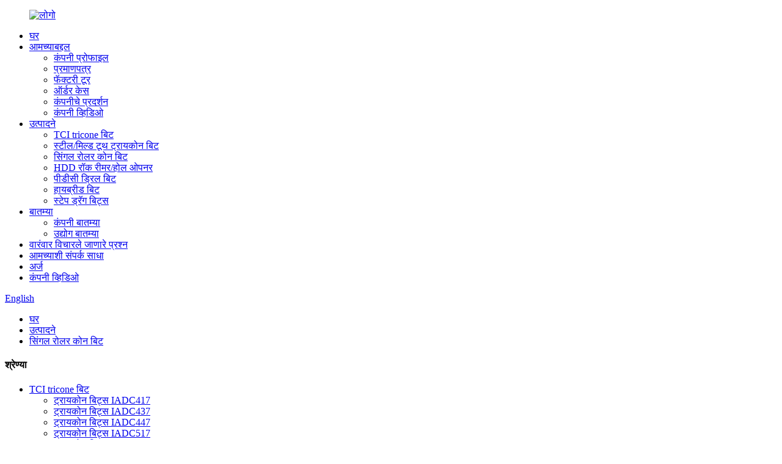

--- FILE ---
content_type: text/html
request_url: http://mr.chinafareastern.com/single-roller-cone-bit/
body_size: 11325
content:
<!DOCTYPE html> <html dir="ltr" lang="mr"> <head> <meta charset="UTF-8"/> <script type="text/javascript" src="//cdn.globalso.com/cookie_consent_banner.js"></script> <meta http-equiv="Content-Type" content="text/html; charset=UTF-8" /> <!-- Google Tag Manager --> <script>(function(w,d,s,l,i){w[l]=w[l]||[];w[l].push({'gtm.start':
new Date().getTime(),event:'gtm.js'});var f=d.getElementsByTagName(s)[0],
j=d.createElement(s),dl=l!='dataLayer'?'&l='+l:'';j.async=true;j.src=
'https://www.googletagmanager.com/gtm.js?id='+i+dl;f.parentNode.insertBefore(j,f);
})(window,document,'script','dataLayer','GTM-TQZJJ2G');</script> <!-- End Google Tag Manager --> <title>सिंगल रोलर कोन बिट फॅक्टरी | चीन सिंगल रोलर कोन बिट उत्पादक आणि पुरवठादार</title> <meta name="viewport" content="width=device-width,initial-scale=1,minimum-scale=1,maximum-scale=1,user-scalable=no"> <link rel="apple-touch-icon-precomposed" href=""> <meta name="format-detection" content="telephone=no"> <meta name="apple-mobile-web-app-capable" content="yes"> <meta name="apple-mobile-web-app-status-bar-style" content="black"> <link href="//cdn.globalso.com/chinafareastern/style/global/style.css" rel="stylesheet" onload="this.onload=null;this.rel='stylesheet'"> <link href="//cdn.globalso.com/chinafareastern/style/public/public.css" rel="stylesheet" onload="this.onload=null;this.rel='stylesheet'"> <script src="https://cdn.globalso.com/lite-yt-embed.js"></script> <link href="https://cdn.globalso.com/lite-yt-embed.css" rel="stylesheet" onload="this.onload=null;this.rel='stylesheet'">  <link rel="shortcut icon" href="https://cdn.globalso.com/chinafareastern/favicon1.png" /> <link rel="canonical" href="https://www.chinafareastern.com/single-roller-cone-bit/" /> <meta name="description" content="सिंगल रोलर कोन बिट उत्पादक, फॅक्टरी, चीनमधील पुरवठादार, आम्ही आमच्या बहुमुखी सहकार्याने आणि नवीन बाजारपेठ विकसित करण्यासाठी, विजय-विजय उत्कृष्ट भविष्य निर्माण करण्यासाठी संपूर्ण जगाच्या सर्व बाजूंच्या ग्राहकांचे स्वागत करतो." /> <link href="//cdn.globalso.com/hide_search.css" rel="stylesheet"/><link href="//www.chinafareastern.com/style/mr.html.css" rel="stylesheet"/><link rel="alternate" hreflang="mr" href="http://mr.chinafareastern.com/" /></head> <body oncontextmenu="return false" onselectstart="return false" ondragstart="return false" onbeforecopy="return false" oncopy=document.selection.empty() onselect=document.selection.empty() > <!-- Google Tag Manager (noscript) --> <noscript><iframe src="https://www.googletagmanager.com/ns.html?id=GTM-TQZJJ2G" height="0" width="0" style="display:none;visibility:hidden"></iframe></noscript> <!-- End Google Tag Manager (noscript) --> <div class="container">   <!-- web_head start -->  <header class="web_head">     <div class="head_layer">       <div class="layout">         <figure class="logo"><a href="/">        <img src="https://cdn.globalso.com/chinafareastern/logo1.png" alt="लोगो">         </a></figure>         <nav class="nav_wrap">           <ul class="head_nav">             <li><a href="/">घर</a></li> <li><a href="/company-profile/">आमच्याबद्दल</a> <ul class="sub-menu"> 	<li><a href="/company-profile/">कंपनी प्रोफाइल</a></li> 	<li><a href="/certificate/">प्रमाणपत्र</a></li> 	<li><a href="/factory-tour/">फॅक्टरी टूर</a></li> 	<li><a href="/order-case/">ऑर्डर केस</a></li> 	<li><a href="/company-exhibition/">कंपनीचे प्रदर्शन</a></li> 	<li><a href="/company-video/">कंपनी व्हिडिओ</a></li> </ul> </li> <li class="current-menu-ancestor current-menu-parent"><a href="/products/">उत्पादने</a> <ul class="sub-menu"> 	<li><a href="/tci-tricone-bit/">TCI tricone बिट</a></li> 	<li><a href="/steelmilled-tooth-tricone-bit/">स्टील/मिल्ड टूथ ट्रायकोन बिट</a></li> 	<li class="nav-current"><a href="/single-roller-cone-bit/">सिंगल रोलर कोन बिट</a></li> 	<li><a href="/hdd-rock-reamerhole-opener/">HDD रॉक रीमर/होल ओपनर</a></li> 	<li><a href="/pdc-drill-bit/">पीडीसी ड्रिल बिट</a></li> 	<li><a href="/hybrid-bit/">हायब्रीड बिट</a></li> 	<li><a href="/step-drag-bits/">स्टेप ड्रॅग बिट्स</a></li> </ul> </li> <li><a href="/news/">बातम्या</a> <ul class="sub-menu"> 	<li><a href="/news_catalog/company-news/">कंपनी बातम्या</a></li> 	<li><a href="/news_catalog/industry-news/">उद्योग बातम्या</a></li> </ul> </li> <li><a href="/faqs/">वारंवार विचारले जाणारे प्रश्न</a></li> <li><a href="/contact-us/">आमच्याशी संपर्क साधा</a></li> <li><a href="/application_1/">अर्ज</a></li> <li><a href="/video/">कंपनी व्हिडिओ</a></li>           </ul>         </nav>         <div class="head_right">           <b id="btn-search" class="btn--search"></b>          <div class="change-language ensemble">   <div class="change-language-info">     <div class="change-language-title medium-title">        <div class="language-flag language-flag-en"><a href="https://www.chinafareastern.com/"><b class="country-flag"></b><span>English</span> </a></div>        <b class="language-icon"></b>      </div> 	<div class="change-language-cont sub-content">         <div class="empty"></div>     </div>   </div> </div> <!--theme280-->                   </div>       </div>     </div>   </header>   <!-- sys_sub_head -->   <section class="path_bar">     <div class="layout">       <ul>         <li> <a itemprop="breadcrumb" href="/">घर</a></li><li> <a itemprop="breadcrumb" href="/products/" title="Products">उत्पादने</a> </li><li> <a href="#">सिंगल रोलर कोन बिट</a></li>       </ul>     </div>   </section>   <section class="web_main page_main">   <div class="layout">     <!-- <aside class="aside">   <section class="aside-wrap">     <section class="side-widget">     <div class="side-tit-bar">       <h4 class="side-tit">Categories</h4>     </div>     <ul class="side-cate">       <li><a href="https://www.chinafareastern.com/tci-tricone-bit/">TCI tricone bit</a> <ul class="sub-menu"> 	<li><a href="https://www.chinafareastern.com/iadc417/">Tricone Bits IADC417</a></li> 	<li><a href="https://www.chinafareastern.com/iadc437/">Tricone Bits IADC437</a></li> 	<li><a href="https://www.chinafareastern.com/iadc447/">Tricone Bits IADC447</a></li> 	<li><a href="https://www.chinafareastern.com/iadc517/">Tricone Bits IADC517</a></li> 	<li><a href="https://www.chinafareastern.com/iadc537/">Tricone Bits IADC537</a></li> 	<li><a href="https://www.chinafareastern.com/iadc617/">Tricone Bits IADC617</a></li> 	<li><a href="https://www.chinafareastern.com/iadc627/">Tricone Bits IADC627</a></li> 	<li><a href="https://www.chinafareastern.com/iadc637/">Tricone Bits IADC637</a></li> </ul> </li> <li><a href="https://www.chinafareastern.com/steelmilled-tooth-tricone-bit/">Steel/Milled tooth tricone bit</a> <ul class="sub-menu"> 	<li><a href="https://www.chinafareastern.com/tricone-bits-iadc111/">Tricone Bits IADC111</a></li> 	<li><a href="https://www.chinafareastern.com/tricone-bits-iadc114/">Tricone Bits IADC114</a></li> 	<li><a href="https://www.chinafareastern.com/tricone-bits-iadc117/">Tricone Bits IADC117</a></li> 	<li><a href="https://www.chinafareastern.com/tricone-bits-iadc125/">Tricone Bits IADC125</a></li> 	<li><a href="https://www.chinafareastern.com/tricone-bits-iadc126/">Tricone Bits IADC126</a></li> 	<li><a href="https://www.chinafareastern.com/tricone-bits-iadc127/">Tricone Bits IADC127</a></li> 	<li><a href="https://www.chinafareastern.com/tricone-bits-iadc137/">Tricone Bits IADC137</a></li> 	<li><a href="https://www.chinafareastern.com/tricone-bits-iadc215/">Tricone Bits IADC215</a></li> 	<li><a href="https://www.chinafareastern.com/tricone-bits-iadc216/">Tricone Bits IADC216</a></li> 	<li><a href="https://www.chinafareastern.com/tricone-bits-iadc217/">Tricone Bits IADC217</a></li> </ul> </li> <li><a href="https://www.chinafareastern.com/pdc-drill-bit/">PDC drill bit</a></li> <li><a href="https://www.chinafareastern.com/hybrid-bit/">Hybrid Bit</a></li> <li><a href="https://www.chinafareastern.com/hdd-rock-reamerhole-opener/">HDD rock reamer/Hole opener</a></li> <li class="nav-current"><a href="https://www.chinafareastern.com/single-roller-cone-bit/">Single roller cone bit</a></li> <li><a href="https://www.chinafareastern.com/step-drag-bits/">Step drag bits</a></li> <li><a href="https://www.chinafareastern.com/drilling-accessories/">Drilling accessories</a></li>     </ul>   </section>         <div class="side-widget">     <div class="side-tit-bar">       <h2 class="side-tit">Featured products</h2>     </div> 	  	 <div class="side-product-items">               <div class="items_content">                <div class="side_slider">                     <ul class="swiper-wrapper"> 				                   <li class="swiper-slide gm-sep side_product_item">                     <figure > <a href="https://www.chinafareastern.com/8-5-inches-single-cone-roller-bits-iadc537g-product/" class="item-img"><img src="https://cdn.globalso.com/chinafareastern/10001167-300x300.jpg" alt="8.5 inches single cone roller bits IADC537G for..."></a>                       <figcaption>                         <h3 class="item_title"><a href="https://www.chinafareastern.com/8-5-inches-single-cone-roller-bits-iadc537g-product/">8.5 inches single cone roll...</a></h3>                        </figcaption>                     </figure> 					</li> 					                   <li class="swiper-slide gm-sep side_product_item">                     <figure > <a href="https://www.chinafareastern.com/8-5-inches-tricone-thirds-roller-cone-bit-product/" class="item-img"><img src="https://cdn.globalso.com/chinafareastern/10003126-300x300.jpg" alt="API 8.5 inches tricone thirds roller cone bit f..."></a>                       <figcaption>                         <h3 class="item_title"><a href="https://www.chinafareastern.com/8-5-inches-tricone-thirds-roller-cone-bit-product/">API 8.5 inches tricone thir...</a></h3>                        </figcaption>                     </figure> 					</li> 					                   <li class="swiper-slide gm-sep side_product_item">                     <figure > <a href="https://www.chinafareastern.com/tricone-drill-bits-iadc111-15-5-inches-394mm-product/" class="item-img"><img src="https://cdn.globalso.com/chinafareastern/main111-300x300.jpg" alt="API Tricone drill bits IADC111 15.5 inches( 394..."></a>                       <figcaption>                         <h3 class="item_title"><a href="https://www.chinafareastern.com/tricone-drill-bits-iadc111-15-5-inches-394mm-product/">API Tricone drill bits IADC...</a></h3>                        </figcaption>                     </figure> 					</li> 					                   <li class="swiper-slide gm-sep side_product_item">                     <figure > <a href="https://www.chinafareastern.com/6-hybrid-bit-product/" class="item-img"><img src="https://cdn.globalso.com/chinafareastern/main8-300x300.jpg" alt="API 12 1/4 inches hybrid bit for hard rock deep..."></a>                       <figcaption>                         <h3 class="item_title"><a href="https://www.chinafareastern.com/6-hybrid-bit-product/">API 12 1/4 inches hybrid bi...</a></h3>                        </figcaption>                     </figure> 					</li> 					                   <li class="swiper-slide gm-sep side_product_item">                     <figure > <a href="https://www.chinafareastern.com/12-14-inches-m166-matrix-body-polycrystalline-diamond-drill-bits-product/" class="item-img"><img src="https://cdn.globalso.com/chinafareastern/main-11-300x300.jpg" alt="12 1/4 Inches M166 Matrix Body Polycrystalline ..."></a>                       <figcaption>                         <h3 class="item_title"><a href="https://www.chinafareastern.com/12-14-inches-m166-matrix-body-polycrystalline-diamond-drill-bits-product/">12 1/4 Inches M166 Matrix B...</a></h3>                        </figcaption>                     </figure> 					</li> 					                </ul> 				 </div>                 <div class="btn-prev"></div>                 <div class="btn-next"></div>               </div>             </div>    </div>         </section> </aside> -->     <aside class="aside">               <section class="side-widget">           <div class="side-tit-bar">             <h4 class="side-tit">श्रेण्या</h4>           </div>           <ul class="side-cate">             <li><a href="/tci-tricone-bit/">TCI tricone बिट</a> <ul class="sub-menu"> 	<li><a href="/iadc417/">ट्रायकोन बिट्स IADC417</a></li> 	<li><a href="/iadc437/">ट्रायकोन बिट्स IADC437</a></li> 	<li><a href="/iadc447/">ट्रायकोन बिट्स IADC447</a></li> 	<li><a href="/iadc517/">ट्रायकोन बिट्स IADC517</a></li> 	<li><a href="/iadc537/">ट्रायकोन बिट्स IADC537</a></li> 	<li><a href="/iadc617/">ट्रायकोन बिट्स IADC617</a></li> 	<li><a href="/iadc627/">ट्रायकोन बिट्स IADC627</a></li> 	<li><a href="/iadc637/">ट्रायकोन बिट्स IADC637</a></li> </ul> </li> <li><a href="/steelmilled-tooth-tricone-bit/">स्टील/मिल्ड टूथ ट्रायकोन बिट</a> <ul class="sub-menu"> 	<li><a href="/tricone-bits-iadc111/">ट्रायकोन बिट्स IADC111</a></li> 	<li><a href="/tricone-bits-iadc114/">ट्रायकोन बिट्स IADC114</a></li> 	<li><a href="/tricone-bits-iadc117/">ट्रायकोन बिट्स IADC117</a></li> 	<li><a href="/tricone-bits-iadc125/">ट्रायकोन बिट्स IADC125</a></li> 	<li><a href="/tricone-bits-iadc126/">ट्रायकोन बिट्स IADC126</a></li> 	<li><a href="/tricone-bits-iadc127/">ट्रायकोन बिट्स IADC127</a></li> 	<li><a href="/tricone-bits-iadc137/">ट्रायकोन बिट्स IADC137</a></li> 	<li><a href="/tricone-bits-iadc215/">ट्रायकोन बिट्स IADC215</a></li> 	<li><a href="/tricone-bits-iadc216/">ट्रायकोन बिट्स IADC216</a></li> 	<li><a href="/tricone-bits-iadc217/">ट्रायकोन बिट्स IADC217</a></li> </ul> </li> <li><a href="/pdc-drill-bit/">पीडीसी ड्रिल बिट</a></li> <li><a href="/hybrid-bit/">हायब्रीड बिट</a></li> <li><a href="/hdd-rock-reamerhole-opener/">HDD रॉक रीमर/होल ओपनर</a></li> <li class="nav-current"><a href="/single-roller-cone-bit/">सिंगल रोलर कोन बिट</a></li> <li><a href="/step-drag-bits/">स्टेप ड्रॅग बिट्स</a></li> <li><a href="/drilling-accessories/">ड्रिलिंग उपकरणे</a></li>           </ul>         </section>         <div class="side-widget">     <div class="side-tit-bar">       <h1 class="side-tit">वैशिष्ट्यीकृत उत्पादने</h1>     </div> 	  	  <div class="side-product-items">             <div class="items_content">         <div class="side_slider">           <ul class="swiper-wrapper">                           <li class="swiper-slide gm-sep side_product_item">                 <figure > <a href="/8-5-inches-single-cone-roller-bits-iadc537g-product/" class="item-img"><img src="https://cdn.globalso.com/chinafareastern/10001167.jpg" alt="यासाठी 8.5 इंच सिंगल कोन रोलर बिट्स IADC537G..."></a>                   <figcaption>                     <h3 class="item_title"><a href="/8-5-inches-single-cone-roller-bits-iadc537g-product/">8.5 इंच सिंगल कोन रोल...</a></h3>                     </figcaption>                 </figure>               </li>                           <li class="swiper-slide gm-sep side_product_item">                 <figure > <a href="/8-5-inches-tricone-thirds-roller-cone-bit-product/" class="item-img"><img src="https://cdn.globalso.com/chinafareastern/10003126.jpg" alt="API 8.5 इंच ट्रायकॉन थर्ड्स रोलर कोन बिट f..."></a>                   <figcaption>                     <h3 class="item_title"><a href="/8-5-inches-tricone-thirds-roller-cone-bit-product/">API 8.5 इंच ट्रायकोन थिर...</a></h3>                     </figcaption>                 </figure>               </li>                           <li class="swiper-slide gm-sep side_product_item">                 <figure > <a href="/tricone-drill-bits-iadc111-15-5-inches-394mm-product/" class="item-img"><img src="https://cdn.globalso.com/chinafareastern/main111.jpg" alt="API Tricone ड्रिल बिट IADC111 15.5 इंच (394..."></a>                   <figcaption>                     <h3 class="item_title"><a href="/tricone-drill-bits-iadc111-15-5-inches-394mm-product/">API Tricone ड्रिल बिट IADC...</a></h3>                     </figcaption>                 </figure>               </li>                           <li class="swiper-slide gm-sep side_product_item">                 <figure > <a href="/6-hybrid-bit-product/" class="item-img"><img src="https://cdn.globalso.com/chinafareastern/main8.jpg" alt="खोल खडकासाठी API 12 1/4 इंच हायब्रिड बिट..."></a>                   <figcaption>                     <h3 class="item_title"><a href="/6-hybrid-bit-product/">API 12 1/4 इंच संकरित द्वि...</a></h3>                     </figcaption>                 </figure>               </li>                           <li class="swiper-slide gm-sep side_product_item">                 <figure > <a href="/12-14-inches-m166-matrix-body-polycrystalline-diamond-drill-bits-product/" class="item-img"><img src="https://cdn.globalso.com/chinafareastern/main-11.jpg" alt="12 1/4 इंच M166 मॅट्रिक्स बॉडी पॉलीक्रिस्टलाइन ..."></a>                   <figcaption>                     <h3 class="item_title"><a href="/12-14-inches-m166-matrix-body-polycrystalline-diamond-drill-bits-product/">12 1/4 इंच M166 मॅट्रिक्स B...</a></h3>                     </figcaption>                 </figure>               </li>                       </ul>         </div>         <div class="btn-prev"></div>         <div class="btn-next"></div>       </div>           </div>    </div>                </aside>        <section class="main"> 	  	                <div class="items_list">         <ul>    <li class="product_item">             <figure>               <span class="item_img"><img src="https://cdn.globalso.com/chinafareastern/10001167-300x300.jpg" alt="HDD रॉक ड्रिलिंगसाठी 8.5 इंच सिंगल कोन रोलर बिट्स IADC537G"><a href="/8-5-inches-single-cone-roller-bits-iadc537g-product/" title="8.5 inches single cone roller bits IADC537G for HDD rock drilling"></a> </span>               <figcaption> 			                       <h3 class="item_title"><a href="/8-5-inches-single-cone-roller-bits-iadc537g-product/" title="8.5 inches single cone roller bits IADC537G for HDD rock drilling">HDD रॉक ड्रिलिंगसाठी 8.5 इंच सिंगल कोन रोलर बिट्स IADC537G</a></h3>                                </figcaption>             </figure>           </li>    <li class="product_item">             <figure>               <span class="item_img"><img src="https://cdn.globalso.com/chinafareastern/10003126-300x300.jpg" alt="रोटरी ड्रिलिंग रिगसाठी API 8.5 इंच ट्रायकॉन थर्ड्स रोलर कोन बिट"><a href="/8-5-inches-tricone-thirds-roller-cone-bit-product/" title="API 8.5 inches tricone thirds roller cone bit for rotary drilling rig"></a> </span>               <figcaption> 			                       <h3 class="item_title"><a href="/8-5-inches-tricone-thirds-roller-cone-bit-product/" title="API 8.5 inches tricone thirds roller cone bit for rotary drilling rig">रोटरी ड्रिलिंग रिगसाठी API 8.5 इंच ट्रायकॉन थर्ड्स रोलर कोन बिट</a></h3>                                </figcaption>             </figure>           </li>    <li class="product_item">             <figure>               <span class="item_img"><img src="https://cdn.globalso.com/chinafareastern/10002140-300x300.jpg" alt="स्टॉकमधील कोर बॅरलसाठी चायना फॅक्टरी 4 3/4″ API रोलर बिट पाम"><a href="/120mm-roller-cone-bits-product/" title="China factory 4 3/4&#8243; API roller bit palm for core barrel in stock"></a> </span>               <figcaption> 			                       <h3 class="item_title"><a href="/120mm-roller-cone-bits-product/" title="China factory 4 3/4&#8243; API roller bit palm for core barrel in stock">स्टॉकमधील कोर बॅरलसाठी चायना फॅक्टरी 4 3/4″ API रोलर बिट पाम</a></h3>                                </figcaption>             </figure>           </li>    <li class="product_item">             <figure>               <span class="item_img"><img src="https://cdn.globalso.com/chinafareastern/10002141-300x300.jpg" alt="पायलिंग फाउंडेशनसाठी 14 3/4 इंच ट्रायकॉन बिट सेगमेंट्स कोन बिट"><a href="/14-34-inches-tricone-bit-segments-cone-bits-product/" title="14 3/4 inches tricone bit segments cone bits for piling foundation"></a> </span>               <figcaption> 			                       <h3 class="item_title"><a href="/14-34-inches-tricone-bit-segments-cone-bits-product/" title="14 3/4 inches tricone bit segments cone bits for piling foundation">पायलिंग फाउंडेशनसाठी 14 3/4 इंच ट्रायकॉन बिट सेगमेंट्स कोन बिट</a></h3>                                </figcaption>             </figure>           </li>    <li class="product_item">             <figure>               <span class="item_img"><img src="https://cdn.globalso.com/chinafareastern/10001166-300x300.jpg" alt="स्टॉकमधील कोर बॅरलसाठी API 12 1/4 इंच ट्रायकॉन बिट कटर"><a href="/12-14-inches-tricone-thirds-roller-cone-bit-product/" title="API 12 1/4 inches tricone bit cutter for core barrel in stock"></a> </span>               <figcaption> 			                       <h3 class="item_title"><a href="/12-14-inches-tricone-thirds-roller-cone-bit-product/" title="API 12 1/4 inches tricone bit cutter for core barrel in stock">स्टॉकमधील कोर बॅरलसाठी API 12 1/4 इंच ट्रायकॉन बिट कटर</a></h3>                                </figcaption>             </figure>           </li>    <li class="product_item">             <figure>               <span class="item_img"><img src="https://cdn.globalso.com/chinafareastern/foundation-roller-cutter-300x300.jpg" alt="रोटरी ड्रिलिंग रिग ड्रिलिंग बकेटसाठी फाउंडेशन बदलण्यायोग्य प्रकार सिंगल कोन बिट"><a href="/foundation-replaceable-type-single-cone-bit-for-rotary-drilling-rig-drilling-bucket-product/" title="Foundation Replaceable Type Single Cone Bit for Rotary Drilling Rig Drilling Bucket"></a> </span>               <figcaption> 			                       <h3 class="item_title"><a href="/foundation-replaceable-type-single-cone-bit-for-rotary-drilling-rig-drilling-bucket-product/" title="Foundation Replaceable Type Single Cone Bit for Rotary Drilling Rig Drilling Bucket">रोटरी ड्रिलिंग रिग ड्रिलिंग बकेटसाठी फाउंडेशन बदलण्यायोग्य प्रकार सिंगल कोन बिट</a></h3>                                </figcaption>             </figure>           </li>    <li class="product_item">             <figure>               <span class="item_img"><img src="https://cdn.globalso.com/chinafareastern/10003124-300x300.jpg" alt="हार्ड रॉक कोरिंगसाठी 185 मिमी TCI ट्रायकॉन कटरचा API कारखाना"><a href="/185mm-tci-tricone-cutter-product/" title="API factory of 185mm TCI tricone cutter for hard rock coring"></a> </span>               <figcaption> 			                       <h3 class="item_title"><a href="/185mm-tci-tricone-cutter-product/" title="API factory of 185mm TCI tricone cutter for hard rock coring">हार्ड रॉक कोरिंगसाठी 185 मिमी TCI ट्रायकॉन कटरचा API कारखाना</a></h3>                                </figcaption>             </figure>           </li>    <li class="product_item">             <figure>               <span class="item_img"><img src="https://cdn.globalso.com/chinafareastern/10003123-300x300.jpg" alt="रोटरी पायलिंग ड्रिलिंग रिगसाठी TCI रोलर कटरचा API कारखाना"><a href="/185mm-tci-roller-cutter-product/" title="API factory of TCI roller cutter for rotary piling drilling rig"></a> </span>               <figcaption> 			                       <h3 class="item_title"><a href="/185mm-tci-roller-cutter-product/" title="API factory of TCI roller cutter for rotary piling drilling rig">रोटरी पायलिंग ड्रिलिंग रिगसाठी TCI रोलर कटरचा API कारखाना</a></h3>                                </figcaption>             </figure>           </li>    <li class="product_item">             <figure>               <span class="item_img"><img src="https://cdn.globalso.com/chinafareastern/10003118-300x300.jpg" alt="हार्ड फाउंडेशनसाठी मेटल-फेस सीलबंद बेअरिंग रोलर कोन बिट"><a href="/metal-face-sealed-bearing-roller-cone-bit-product/" title="Metal-face sealed bearing roller cone bit for hard foundation"></a> </span>               <figcaption> 			                       <h3 class="item_title"><a href="/metal-face-sealed-bearing-roller-cone-bit-product/" title="Metal-face sealed bearing roller cone bit for hard foundation">हार्ड फाउंडेशनसाठी मेटल-फेस सीलबंद बेअरिंग रोलर कोन बिट</a></h3>                                </figcaption>             </figure>           </li>    <li class="product_item">             <figure>               <span class="item_img"><img src="https://cdn.globalso.com/chinafareastern/10003117-300x300.jpg" alt="अभियांत्रिकी ड्रिलिंगसाठी सिंगल रोटरी मिल्ड टूथ रोलर कोन बिट"><a href="/mill-tooth-roller-cone-bit-product/" title="Single rotary milled tooth roller cone bit for engineering drilling"></a> </span>               <figcaption> 			                       <h3 class="item_title"><a href="/mill-tooth-roller-cone-bit-product/" title="Single rotary milled tooth roller cone bit for engineering drilling">अभियांत्रिकी ड्रिलिंगसाठी सिंगल रोटरी मिल्ड टूथ रोलर कोन बिट</a></h3>                                </figcaption>             </figure>           </li>    <li class="product_item">             <figure>               <span class="item_img"><img src="https://cdn.globalso.com/chinafareastern/10003116-300x300.jpg" alt="फाउंडेशन बोअर पायल मशीनसाठी API यादृच्छिक दात रोलर कोन बिट"><a href="/random-teeth-roller-cone-bits-product/" title="API random teeth roller cone bits for foundation bore pile machine"></a> </span>               <figcaption> 			                       <h3 class="item_title"><a href="/random-teeth-roller-cone-bits-product/" title="API random teeth roller cone bits for foundation bore pile machine">फाउंडेशन बोअर पायल मशीनसाठी API यादृच्छिक दात रोलर कोन बिट</a></h3>                                </figcaption>             </figure>           </li>    <li class="product_item">             <figure>               <span class="item_img"><img src="https://cdn.globalso.com/chinafareastern/10003115-300x300.jpg" alt="HDD ड्रिलिंगसाठी फ्लँजसह बदलण्यायोग्य रोलर कोन बिटचा API कारखाना"><a href="/replaceable-roller-cone-bit-with-flange-product/" title="API factory of replaceable Roller Cone Bit with Flange for HDD drilling"></a> </span>               <figcaption> 			                       <h3 class="item_title"><a href="/replaceable-roller-cone-bit-with-flange-product/" title="API factory of replaceable Roller Cone Bit with Flange for HDD drilling">HDD ड्रिलिंगसाठी फ्लँजसह बदलण्यायोग्य रोलर कोन बिटचा API कारखाना</a></h3>                                </figcaption>             </figure>           </li>          </ul>         <div class="page_bar">         <div class="pages"><a href='/single-roller-cone-bit/' class='current'>1</a><a href='/single-roller-cone-bit/page/2/'>2</a><a href='/single-roller-cone-bit/page/3/'>3</a><a href='/single-roller-cone-bit/page/4/'>4</a><a href="/single-roller-cone-bit/page/2/" >पुढे &gt;</a><a href='/single-roller-cone-bit/page/4/' class='extend' title='The Last Page'>>></a> <span class='current2'>पृष्ठ 1/4</span></div>       </div>       </div>            </section>   </div> </section>   <!-- web_footer start -->    <footer class="web_footer">     <section class="foot_service">       <div class="layout">         <div class="foot_items">           <nav class="foot_item">             <i class="foot_item_ico" style="background-image: url(//cdn.globalso.com/chinafareastern/style/global/img/foot_ico_01.png)"></i>             <div class="foot_item_bd">                <div class="copyright">© कॉपीराइट - 2010-2022 : सर्व हक्क राखीव.<script type="text/javascript" src="//www.globalso.site/livechat.js"></script></div>             </div>           </nav>           <nav class="foot_item">             <i class="foot_item_ico" style="background-image: url(//cdn.globalso.com/chinafareastern/style/global/img/foot_ico_02.png)"></i>             <div class="foot_item_bd">               <div class="company_subscribe">                 <h3 class="subscribe_title">वृत्तपत्र</h3>                 <div class="learn_more">                   <a href="javascript:" class="sys_btn button">सदस्यता घ्या</a>                 </div>               </div>             </div>           </nav>           <nav class="foot_item">             <i class="foot_item_ico" style="background-image: url(//cdn.globalso.com/chinafareastern/style/global/img/foot_ico_03.png)"></i>             <div class="foot_item_bd">                 <ul class="foot_sns">                                <li><a target="_blank" href="https://www.facebook.com/chinadrillings/"><img src="https://cdn.globalso.com/chinafareastern/e9dd4911.png" alt="p (6)"></a></li>                         <li><a target="_blank" href="https://www.instagram.com/chinadrillings/"><img src="https://cdn.globalso.com/chinafareastern/fef7ca73.png" alt="p (7)"></a></li>                         <li><a target="_blank" href="https://www.youtube.com/channel/UCPXTEjkf30VP44_S6-vZ3bw"><img src="https://cdn.globalso.com/chinafareastern/728fb270.png" alt="p (1)"></a></li>                         <li><a target="_blank" href="https://twitter.com/FareasternMay"><img src="https://cdn.globalso.com/chinafareastern/4af43296.png" alt="p (2)"></a></li>                         <li><a target="_blank" href="https://www.linkedin.com/company/53491910/admin/"><img src="https://cdn.globalso.com/chinafareastern/in1.png" alt="मध्ये"></a></li>                             </ul>             </div>           </nav>         </div>       </div>     </section>     <section class="foot_bar">       <div class="layout">         <ul class="foot_nav">          <!-- <li><a href="/guide/">Products Guide</a></li> <li><a>Hot Tags</a></li> <li><a href="/sitemap.xml">Sitemap.xml</a></li>  -->          <ul class="footer_site">              <li><a href="/featured/">गरम उत्पादने</a></li>       <li><a href="/sitemap.xml">साइटमॅप</a></li>       <li>	<a href="https://m.chinafareastern.com/">AMP मोबाइल</a></li>           <li><a href='/drill-bit-drilling-rig/' title='Drill Bit Drilling Rig'>ड्रिल बिट ड्रिलिंग रिग</a>,  <a href='/drilling-industry-valve/' title='DRILLING INDUSTRY VALVE'>ड्रिलिंग इंडस्ट्री व्हॉल्व्ह</a>,  <a href='/diamond-drill-bit-for-geological-survey/' title='Diamond Drill Bit For Geological Survey'>भूवैज्ञानिक सर्वेक्षणासाठी डायमंड ड्रिल बिट</a>,  <a href='/oil-well-rotary-bits/' title='Oil Well Rotary Bits'>तेल विहीर रोटरी बिट्स</a>,  <a href='/drill-bits-for-oil-rigs/' title='Drill Bits For Oil Rigs'>ऑइल रिग्ससाठी ड्रिल बिट्स</a>,  <a href='/drilling-cones/' title='drilling cones'>ड्रिलिंग शंकू</a>, </li>   </ul>         </ul> 		        </div>     </section>   </footer> 		 <aside class="scrollsidebar" id="scrollsidebar">   <div class="side_content">     <div class="side_list">       <header class="hd"><img src="//cdn.globalso.com/title_pic.png" alt="ऑनलाइन Inuiry"/></header>       <div class="cont">         <li><a class="email" href="javascript:" onclick="showMsgPop();">ईमेल पाठवा</a></li>                                       </div>                   <div class="side_title"><a  class="close_btn"><span>x</span></a></div>     </div>   </div>   <div class="show_btn"></div> </aside> <div class="inquiry-pop-bd">   <div class="inquiry-pop"> <i class="ico-close-pop" onclick="hideMsgPop();"></i>      <script type="text/javascript" src="//www.globalso.site/form.js"></script>    </div> </div> </div>  <div class="web-search"> <b id="btn-search-close" class="btn--search-close"></b>   <div style=" width:100%">     <div class="head-search">       <form class="" action="/search.php" method="get" >         <input class="search-ipt" name="s" placeholder="Start Typing..." />         <input class="search-btn" type="submit" value=""/> 		<input type="hidden" name="cat" value="490"/>         <!-- <span class="search-attr">Hit enter to search or ESC to close</span> -->       </form>     </div>   </div> </div>  <div id="whatsapp">         <a href="https://api.whatsapp.com/send?phone=8618563617956&amp;text=Hi.." target="_blank" title="Whatsapp">         <div id="whatsappMain"></div>         </a> </div> <script type="text/javascript" src="//cdn.globalso.com/chinafareastern/style/global/js/jquery.min.js"></script>  <script type="text/javascript" src="//cdn.globalso.com/chinafareastern/style/global/js/common.js"></script> <script type="text/javascript" src="//cdn.globalso.com/chinafareastern/style/public/public.js"></script>  <script src="https://io.hagro.com/ipcompany/311245-aigro-www.chinafareastern.com.js" ></script>  <!--[if lt IE 9]> <script src="//cdn.globalso.com/chinafareastern/style/global/js/html5.js"></script> <![endif]--> <script>
function getCookie(name) {
    var arg = name + "=";
    var alen = arg.length;
    var clen = document.cookie.length;
    var i = 0;
    while (i < clen) {
        var j = i + alen;
        if (document.cookie.substring(i, j) == arg) return getCookieVal(j);
        i = document.cookie.indexOf(" ", i) + 1;
        if (i == 0) break;
    }
    return null;
}
function setCookie(name, value) {
    var expDate = new Date();
    var argv = setCookie.arguments;
    var argc = setCookie.arguments.length;
    var expires = (argc > 2) ? argv[2] : null;
    var path = (argc > 3) ? argv[3] : null;
    var domain = (argc > 4) ? argv[4] : null;
    var secure = (argc > 5) ? argv[5] : false;
    if (expires != null) {
        expDate.setTime(expDate.getTime() + expires);
    }
    document.cookie = name + "=" + escape(value) + ((expires == null) ? "": ("; expires=" + expDate.toUTCString())) + ((path == null) ? "": ("; path=" + path)) + ((domain == null) ? "": ("; domain=" + domain)) + ((secure == true) ? "; secure": "");
}
function getCookieVal(offset) {
    var endstr = document.cookie.indexOf(";", offset);
    if (endstr == -1) endstr = document.cookie.length;
    return unescape(document.cookie.substring(offset, endstr));
}

var firstshow = 0;
var cfstatshowcookie = getCookie('easyiit_stats');
if (cfstatshowcookie != 1) {
    a = new Date();
    h = a.getHours();
    m = a.getMinutes();
    s = a.getSeconds();
    sparetime = 1000 * 60 * 60 * 24 * 1 - (h * 3600 + m * 60 + s) * 1000 - 1;
    setCookie('easyiit_stats', 1, sparetime, '/');
    firstshow = 1;
}
if (!navigator.cookieEnabled) {
    firstshow = 0;
}
var referrer = escape(document.referrer);
var currweb = escape(location.href);
var screenwidth = screen.width;
var screenheight = screen.height;
var screencolordepth = screen.colorDepth;
$(function($){
   $.get("/statistic.php", { action:'stats_init', assort:0, referrer:referrer, currweb:currweb , firstshow:firstshow ,screenwidth:screenwidth, screenheight: screenheight, screencolordepth: screencolordepth, ranstr: Math.random()},function(data){}, "json");
			
});
</script> <script type="text/javascript">

if(typeof jQuery == 'undefined' || typeof jQuery.fn.on == 'undefined') {
	document.write('<script src="https://www.chinafareastern.com/wp-content/plugins/bb-plugin/js/jquery.js"><\/script>');
	document.write('<script src="https://www.chinafareastern.com/wp-content/plugins/bb-plugin/js/jquery.migrate.min.js"><\/script>');
}

</script><ul class="prisna-wp-translate-seo" id="prisna-translator-seo"><li class="language-flag language-flag-en"><a href="https://www.chinafareastern.com/single-roller-cone-bit/" title="English" target="_blank"><b class="country-flag"></b><span>English</span></a></li><li class="language-flag language-flag-fr"><a href="http://fr.chinafareastern.com/single-roller-cone-bit/" title="French" target="_blank"><b class="country-flag"></b><span>French</span></a></li><li class="language-flag language-flag-de"><a href="http://de.chinafareastern.com/single-roller-cone-bit/" title="German" target="_blank"><b class="country-flag"></b><span>German</span></a></li><li class="language-flag language-flag-pt"><a href="http://pt.chinafareastern.com/single-roller-cone-bit/" title="Portuguese" target="_blank"><b class="country-flag"></b><span>Portuguese</span></a></li><li class="language-flag language-flag-es"><a href="http://es.chinafareastern.com/single-roller-cone-bit/" title="Spanish" target="_blank"><b class="country-flag"></b><span>Spanish</span></a></li><li class="language-flag language-flag-ru"><a href="http://ru.chinafareastern.com/single-roller-cone-bit/" title="Russian" target="_blank"><b class="country-flag"></b><span>Russian</span></a></li><li class="language-flag language-flag-ja"><a href="http://ja.chinafareastern.com/single-roller-cone-bit/" title="Japanese" target="_blank"><b class="country-flag"></b><span>Japanese</span></a></li><li class="language-flag language-flag-ko"><a href="http://ko.chinafareastern.com/single-roller-cone-bit/" title="Korean" target="_blank"><b class="country-flag"></b><span>Korean</span></a></li><li class="language-flag language-flag-ar"><a href="http://ar.chinafareastern.com/single-roller-cone-bit/" title="Arabic" target="_blank"><b class="country-flag"></b><span>Arabic</span></a></li><li class="language-flag language-flag-ga"><a href="http://ga.chinafareastern.com/single-roller-cone-bit/" title="Irish" target="_blank"><b class="country-flag"></b><span>Irish</span></a></li><li class="language-flag language-flag-el"><a href="http://el.chinafareastern.com/single-roller-cone-bit/" title="Greek" target="_blank"><b class="country-flag"></b><span>Greek</span></a></li><li class="language-flag language-flag-tr"><a href="http://tr.chinafareastern.com/single-roller-cone-bit/" title="Turkish" target="_blank"><b class="country-flag"></b><span>Turkish</span></a></li><li class="language-flag language-flag-it"><a href="http://it.chinafareastern.com/single-roller-cone-bit/" title="Italian" target="_blank"><b class="country-flag"></b><span>Italian</span></a></li><li class="language-flag language-flag-da"><a href="http://da.chinafareastern.com/single-roller-cone-bit/" title="Danish" target="_blank"><b class="country-flag"></b><span>Danish</span></a></li><li class="language-flag language-flag-ro"><a href="http://ro.chinafareastern.com/single-roller-cone-bit/" title="Romanian" target="_blank"><b class="country-flag"></b><span>Romanian</span></a></li><li class="language-flag language-flag-id"><a href="http://id.chinafareastern.com/single-roller-cone-bit/" title="Indonesian" target="_blank"><b class="country-flag"></b><span>Indonesian</span></a></li><li class="language-flag language-flag-cs"><a href="http://cs.chinafareastern.com/single-roller-cone-bit/" title="Czech" target="_blank"><b class="country-flag"></b><span>Czech</span></a></li><li class="language-flag language-flag-af"><a href="http://af.chinafareastern.com/single-roller-cone-bit/" title="Afrikaans" target="_blank"><b class="country-flag"></b><span>Afrikaans</span></a></li><li class="language-flag language-flag-sv"><a href="http://sv.chinafareastern.com/single-roller-cone-bit/" title="Swedish" target="_blank"><b class="country-flag"></b><span>Swedish</span></a></li><li class="language-flag language-flag-pl"><a href="http://pl.chinafareastern.com/single-roller-cone-bit/" title="Polish" target="_blank"><b class="country-flag"></b><span>Polish</span></a></li><li class="language-flag language-flag-eu"><a href="http://eu.chinafareastern.com/single-roller-cone-bit/" title="Basque" target="_blank"><b class="country-flag"></b><span>Basque</span></a></li><li class="language-flag language-flag-ca"><a href="http://ca.chinafareastern.com/single-roller-cone-bit/" title="Catalan" target="_blank"><b class="country-flag"></b><span>Catalan</span></a></li><li class="language-flag language-flag-eo"><a href="http://eo.chinafareastern.com/single-roller-cone-bit/" title="Esperanto" target="_blank"><b class="country-flag"></b><span>Esperanto</span></a></li><li class="language-flag language-flag-hi"><a href="http://hi.chinafareastern.com/single-roller-cone-bit/" title="Hindi" target="_blank"><b class="country-flag"></b><span>Hindi</span></a></li><li class="language-flag language-flag-lo"><a href="http://lo.chinafareastern.com/single-roller-cone-bit/" title="Lao" target="_blank"><b class="country-flag"></b><span>Lao</span></a></li><li class="language-flag language-flag-sq"><a href="http://sq.chinafareastern.com/single-roller-cone-bit/" title="Albanian" target="_blank"><b class="country-flag"></b><span>Albanian</span></a></li><li class="language-flag language-flag-am"><a href="http://am.chinafareastern.com/single-roller-cone-bit/" title="Amharic" target="_blank"><b class="country-flag"></b><span>Amharic</span></a></li><li class="language-flag language-flag-hy"><a href="http://hy.chinafareastern.com/single-roller-cone-bit/" title="Armenian" target="_blank"><b class="country-flag"></b><span>Armenian</span></a></li><li class="language-flag language-flag-az"><a href="http://az.chinafareastern.com/single-roller-cone-bit/" title="Azerbaijani" target="_blank"><b class="country-flag"></b><span>Azerbaijani</span></a></li><li class="language-flag language-flag-be"><a href="http://be.chinafareastern.com/single-roller-cone-bit/" title="Belarusian" target="_blank"><b class="country-flag"></b><span>Belarusian</span></a></li><li class="language-flag language-flag-bn"><a href="http://bn.chinafareastern.com/single-roller-cone-bit/" title="Bengali" target="_blank"><b class="country-flag"></b><span>Bengali</span></a></li><li class="language-flag language-flag-bs"><a href="http://bs.chinafareastern.com/single-roller-cone-bit/" title="Bosnian" target="_blank"><b class="country-flag"></b><span>Bosnian</span></a></li><li class="language-flag language-flag-bg"><a href="http://bg.chinafareastern.com/single-roller-cone-bit/" title="Bulgarian" target="_blank"><b class="country-flag"></b><span>Bulgarian</span></a></li><li class="language-flag language-flag-ceb"><a href="http://ceb.chinafareastern.com/single-roller-cone-bit/" title="Cebuano" target="_blank"><b class="country-flag"></b><span>Cebuano</span></a></li><li class="language-flag language-flag-ny"><a href="http://ny.chinafareastern.com/single-roller-cone-bit/" title="Chichewa" target="_blank"><b class="country-flag"></b><span>Chichewa</span></a></li><li class="language-flag language-flag-co"><a href="http://co.chinafareastern.com/single-roller-cone-bit/" title="Corsican" target="_blank"><b class="country-flag"></b><span>Corsican</span></a></li><li class="language-flag language-flag-hr"><a href="http://hr.chinafareastern.com/single-roller-cone-bit/" title="Croatian" target="_blank"><b class="country-flag"></b><span>Croatian</span></a></li><li class="language-flag language-flag-nl"><a href="http://nl.chinafareastern.com/single-roller-cone-bit/" title="Dutch" target="_blank"><b class="country-flag"></b><span>Dutch</span></a></li><li class="language-flag language-flag-et"><a href="http://et.chinafareastern.com/single-roller-cone-bit/" title="Estonian" target="_blank"><b class="country-flag"></b><span>Estonian</span></a></li><li class="language-flag language-flag-tl"><a href="http://tl.chinafareastern.com/single-roller-cone-bit/" title="Filipino" target="_blank"><b class="country-flag"></b><span>Filipino</span></a></li><li class="language-flag language-flag-fi"><a href="http://fi.chinafareastern.com/single-roller-cone-bit/" title="Finnish" target="_blank"><b class="country-flag"></b><span>Finnish</span></a></li><li class="language-flag language-flag-fy"><a href="http://fy.chinafareastern.com/single-roller-cone-bit/" title="Frisian" target="_blank"><b class="country-flag"></b><span>Frisian</span></a></li><li class="language-flag language-flag-gl"><a href="http://gl.chinafareastern.com/single-roller-cone-bit/" title="Galician" target="_blank"><b class="country-flag"></b><span>Galician</span></a></li><li class="language-flag language-flag-ka"><a href="http://ka.chinafareastern.com/single-roller-cone-bit/" title="Georgian" target="_blank"><b class="country-flag"></b><span>Georgian</span></a></li><li class="language-flag language-flag-gu"><a href="http://gu.chinafareastern.com/single-roller-cone-bit/" title="Gujarati" target="_blank"><b class="country-flag"></b><span>Gujarati</span></a></li><li class="language-flag language-flag-ht"><a href="http://ht.chinafareastern.com/single-roller-cone-bit/" title="Haitian" target="_blank"><b class="country-flag"></b><span>Haitian</span></a></li><li class="language-flag language-flag-ha"><a href="http://ha.chinafareastern.com/single-roller-cone-bit/" title="Hausa" target="_blank"><b class="country-flag"></b><span>Hausa</span></a></li><li class="language-flag language-flag-haw"><a href="http://haw.chinafareastern.com/single-roller-cone-bit/" title="Hawaiian" target="_blank"><b class="country-flag"></b><span>Hawaiian</span></a></li><li class="language-flag language-flag-iw"><a href="http://iw.chinafareastern.com/single-roller-cone-bit/" title="Hebrew" target="_blank"><b class="country-flag"></b><span>Hebrew</span></a></li><li class="language-flag language-flag-hmn"><a href="http://hmn.chinafareastern.com/single-roller-cone-bit/" title="Hmong" target="_blank"><b class="country-flag"></b><span>Hmong</span></a></li><li class="language-flag language-flag-hu"><a href="http://hu.chinafareastern.com/single-roller-cone-bit/" title="Hungarian" target="_blank"><b class="country-flag"></b><span>Hungarian</span></a></li><li class="language-flag language-flag-is"><a href="http://is.chinafareastern.com/single-roller-cone-bit/" title="Icelandic" target="_blank"><b class="country-flag"></b><span>Icelandic</span></a></li><li class="language-flag language-flag-ig"><a href="http://ig.chinafareastern.com/single-roller-cone-bit/" title="Igbo" target="_blank"><b class="country-flag"></b><span>Igbo</span></a></li><li class="language-flag language-flag-jw"><a href="http://jw.chinafareastern.com/single-roller-cone-bit/" title="Javanese" target="_blank"><b class="country-flag"></b><span>Javanese</span></a></li><li class="language-flag language-flag-kn"><a href="http://kn.chinafareastern.com/single-roller-cone-bit/" title="Kannada" target="_blank"><b class="country-flag"></b><span>Kannada</span></a></li><li class="language-flag language-flag-kk"><a href="http://kk.chinafareastern.com/single-roller-cone-bit/" title="Kazakh" target="_blank"><b class="country-flag"></b><span>Kazakh</span></a></li><li class="language-flag language-flag-km"><a href="http://km.chinafareastern.com/single-roller-cone-bit/" title="Khmer" target="_blank"><b class="country-flag"></b><span>Khmer</span></a></li><li class="language-flag language-flag-ku"><a href="http://ku.chinafareastern.com/single-roller-cone-bit/" title="Kurdish" target="_blank"><b class="country-flag"></b><span>Kurdish</span></a></li><li class="language-flag language-flag-ky"><a href="http://ky.chinafareastern.com/single-roller-cone-bit/" title="Kyrgyz" target="_blank"><b class="country-flag"></b><span>Kyrgyz</span></a></li><li class="language-flag language-flag-la"><a href="http://la.chinafareastern.com/single-roller-cone-bit/" title="Latin" target="_blank"><b class="country-flag"></b><span>Latin</span></a></li><li class="language-flag language-flag-lv"><a href="http://lv.chinafareastern.com/single-roller-cone-bit/" title="Latvian" target="_blank"><b class="country-flag"></b><span>Latvian</span></a></li><li class="language-flag language-flag-lt"><a href="http://lt.chinafareastern.com/single-roller-cone-bit/" title="Lithuanian" target="_blank"><b class="country-flag"></b><span>Lithuanian</span></a></li><li class="language-flag language-flag-lb"><a href="http://lb.chinafareastern.com/single-roller-cone-bit/" title="Luxembou.." target="_blank"><b class="country-flag"></b><span>Luxembou..</span></a></li><li class="language-flag language-flag-mk"><a href="http://mk.chinafareastern.com/single-roller-cone-bit/" title="Macedonian" target="_blank"><b class="country-flag"></b><span>Macedonian</span></a></li><li class="language-flag language-flag-mg"><a href="http://mg.chinafareastern.com/single-roller-cone-bit/" title="Malagasy" target="_blank"><b class="country-flag"></b><span>Malagasy</span></a></li><li class="language-flag language-flag-ms"><a href="http://ms.chinafareastern.com/single-roller-cone-bit/" title="Malay" target="_blank"><b class="country-flag"></b><span>Malay</span></a></li><li class="language-flag language-flag-ml"><a href="http://ml.chinafareastern.com/single-roller-cone-bit/" title="Malayalam" target="_blank"><b class="country-flag"></b><span>Malayalam</span></a></li><li class="language-flag language-flag-mt"><a href="http://mt.chinafareastern.com/single-roller-cone-bit/" title="Maltese" target="_blank"><b class="country-flag"></b><span>Maltese</span></a></li><li class="language-flag language-flag-mi"><a href="http://mi.chinafareastern.com/single-roller-cone-bit/" title="Maori" target="_blank"><b class="country-flag"></b><span>Maori</span></a></li><li class="language-flag language-flag-mr"><a href="http://mr.chinafareastern.com/single-roller-cone-bit/" title="Marathi" target="_blank"><b class="country-flag"></b><span>Marathi</span></a></li><li class="language-flag language-flag-mn"><a href="http://mn.chinafareastern.com/single-roller-cone-bit/" title="Mongolian" target="_blank"><b class="country-flag"></b><span>Mongolian</span></a></li><li class="language-flag language-flag-my"><a href="http://my.chinafareastern.com/single-roller-cone-bit/" title="Burmese" target="_blank"><b class="country-flag"></b><span>Burmese</span></a></li><li class="language-flag language-flag-ne"><a href="http://ne.chinafareastern.com/single-roller-cone-bit/" title="Nepali" target="_blank"><b class="country-flag"></b><span>Nepali</span></a></li><li class="language-flag language-flag-no"><a href="http://no.chinafareastern.com/single-roller-cone-bit/" title="Norwegian" target="_blank"><b class="country-flag"></b><span>Norwegian</span></a></li><li class="language-flag language-flag-ps"><a href="http://ps.chinafareastern.com/single-roller-cone-bit/" title="Pashto" target="_blank"><b class="country-flag"></b><span>Pashto</span></a></li><li class="language-flag language-flag-fa"><a href="http://fa.chinafareastern.com/single-roller-cone-bit/" title="Persian" target="_blank"><b class="country-flag"></b><span>Persian</span></a></li><li class="language-flag language-flag-pa"><a href="http://pa.chinafareastern.com/single-roller-cone-bit/" title="Punjabi" target="_blank"><b class="country-flag"></b><span>Punjabi</span></a></li><li class="language-flag language-flag-sr"><a href="http://sr.chinafareastern.com/single-roller-cone-bit/" title="Serbian" target="_blank"><b class="country-flag"></b><span>Serbian</span></a></li><li class="language-flag language-flag-st"><a href="http://st.chinafareastern.com/single-roller-cone-bit/" title="Sesotho" target="_blank"><b class="country-flag"></b><span>Sesotho</span></a></li><li class="language-flag language-flag-si"><a href="http://si.chinafareastern.com/single-roller-cone-bit/" title="Sinhala" target="_blank"><b class="country-flag"></b><span>Sinhala</span></a></li><li class="language-flag language-flag-sk"><a href="http://sk.chinafareastern.com/single-roller-cone-bit/" title="Slovak" target="_blank"><b class="country-flag"></b><span>Slovak</span></a></li><li class="language-flag language-flag-sl"><a href="http://sl.chinafareastern.com/single-roller-cone-bit/" title="Slovenian" target="_blank"><b class="country-flag"></b><span>Slovenian</span></a></li><li class="language-flag language-flag-so"><a href="http://so.chinafareastern.com/single-roller-cone-bit/" title="Somali" target="_blank"><b class="country-flag"></b><span>Somali</span></a></li><li class="language-flag language-flag-sm"><a href="http://sm.chinafareastern.com/single-roller-cone-bit/" title="Samoan" target="_blank"><b class="country-flag"></b><span>Samoan</span></a></li><li class="language-flag language-flag-gd"><a href="http://gd.chinafareastern.com/single-roller-cone-bit/" title="Scots Gaelic" target="_blank"><b class="country-flag"></b><span>Scots Gaelic</span></a></li><li class="language-flag language-flag-sn"><a href="http://sn.chinafareastern.com/single-roller-cone-bit/" title="Shona" target="_blank"><b class="country-flag"></b><span>Shona</span></a></li><li class="language-flag language-flag-sd"><a href="http://sd.chinafareastern.com/single-roller-cone-bit/" title="Sindhi" target="_blank"><b class="country-flag"></b><span>Sindhi</span></a></li><li class="language-flag language-flag-su"><a href="http://su.chinafareastern.com/single-roller-cone-bit/" title="Sundanese" target="_blank"><b class="country-flag"></b><span>Sundanese</span></a></li><li class="language-flag language-flag-sw"><a href="http://sw.chinafareastern.com/single-roller-cone-bit/" title="Swahili" target="_blank"><b class="country-flag"></b><span>Swahili</span></a></li><li class="language-flag language-flag-tg"><a href="http://tg.chinafareastern.com/single-roller-cone-bit/" title="Tajik" target="_blank"><b class="country-flag"></b><span>Tajik</span></a></li><li class="language-flag language-flag-ta"><a href="http://ta.chinafareastern.com/single-roller-cone-bit/" title="Tamil" target="_blank"><b class="country-flag"></b><span>Tamil</span></a></li><li class="language-flag language-flag-te"><a href="http://te.chinafareastern.com/single-roller-cone-bit/" title="Telugu" target="_blank"><b class="country-flag"></b><span>Telugu</span></a></li><li class="language-flag language-flag-th"><a href="http://th.chinafareastern.com/single-roller-cone-bit/" title="Thai" target="_blank"><b class="country-flag"></b><span>Thai</span></a></li><li class="language-flag language-flag-uk"><a href="http://uk.chinafareastern.com/single-roller-cone-bit/" title="Ukrainian" target="_blank"><b class="country-flag"></b><span>Ukrainian</span></a></li><li class="language-flag language-flag-ur"><a href="http://ur.chinafareastern.com/single-roller-cone-bit/" title="Urdu" target="_blank"><b class="country-flag"></b><span>Urdu</span></a></li><li class="language-flag language-flag-uz"><a href="http://uz.chinafareastern.com/single-roller-cone-bit/" title="Uzbek" target="_blank"><b class="country-flag"></b><span>Uzbek</span></a></li><li class="language-flag language-flag-vi"><a href="http://vi.chinafareastern.com/single-roller-cone-bit/" title="Vietnamese" target="_blank"><b class="country-flag"></b><span>Vietnamese</span></a></li><li class="language-flag language-flag-cy"><a href="http://cy.chinafareastern.com/single-roller-cone-bit/" title="Welsh" target="_blank"><b class="country-flag"></b><span>Welsh</span></a></li><li class="language-flag language-flag-xh"><a href="http://xh.chinafareastern.com/single-roller-cone-bit/" title="Xhosa" target="_blank"><b class="country-flag"></b><span>Xhosa</span></a></li><li class="language-flag language-flag-yi"><a href="http://yi.chinafareastern.com/single-roller-cone-bit/" title="Yiddish" target="_blank"><b class="country-flag"></b><span>Yiddish</span></a></li><li class="language-flag language-flag-yo"><a href="http://yo.chinafareastern.com/single-roller-cone-bit/" title="Yoruba" target="_blank"><b class="country-flag"></b><span>Yoruba</span></a></li><li class="language-flag language-flag-zu"><a href="http://zu.chinafareastern.com/single-roller-cone-bit/" title="Zulu" target="_blank"><b class="country-flag"></b><span>Zulu</span></a></li><li class="language-flag language-flag-rw"><a href="http://rw.chinafareastern.com/single-roller-cone-bit/" title="Kinyarwanda" target="_blank"><b class="country-flag"></b><span>Kinyarwanda</span></a></li><li class="language-flag language-flag-tt"><a href="http://tt.chinafareastern.com/single-roller-cone-bit/" title="Tatar" target="_blank"><b class="country-flag"></b><span>Tatar</span></a></li><li class="language-flag language-flag-or"><a href="http://or.chinafareastern.com/single-roller-cone-bit/" title="Oriya" target="_blank"><b class="country-flag"></b><span>Oriya</span></a></li><li class="language-flag language-flag-tk"><a href="http://tk.chinafareastern.com/single-roller-cone-bit/" title="Turkmen" target="_blank"><b class="country-flag"></b><span>Turkmen</span></a></li><li class="language-flag language-flag-ug"><a href="http://ug.chinafareastern.com/single-roller-cone-bit/" title="Uyghur" target="_blank"><b class="country-flag"></b><span>Uyghur</span></a></li></ul><link rel='stylesheet' id='fl-builder-layout-6404-css'  href='https://www.chinafareastern.com/uploads/bb-plugin/cache/6404-layout.css?ver=066dbd1d79e034e119d6ffcd490dbc95' type='text/css' media='all' /> <link rel='stylesheet' id='fl-builder-layout-6398-css'  href='https://www.chinafareastern.com/uploads/bb-plugin/cache/6398-layout-partial.css?ver=a9632c6a332c8eac0999f533dd48dd54' type='text/css' media='all' /> <link rel='stylesheet' id='fl-builder-layout-6388-css'  href='https://www.chinafareastern.com/uploads/bb-plugin/cache/6388-layout-partial.css?ver=7e1ebb7fd8f1fe6fa505a30ec9b1efd1' type='text/css' media='all' /> <link rel='stylesheet' id='fl-builder-layout-6384-css'  href='https://www.chinafareastern.com/uploads/bb-plugin/cache/6384-layout-partial.css?ver=9a14447afe704da625a79e95b66e9714' type='text/css' media='all' /> <link rel='stylesheet' id='fl-builder-layout-6373-css'  href='https://www.chinafareastern.com/uploads/bb-plugin/cache/6373-layout-partial.css?ver=7804109fad8dc99f1946863194b00ff8' type='text/css' media='all' /> <link rel='stylesheet' id='fl-builder-layout-6367-css'  href='https://www.chinafareastern.com/uploads/bb-plugin/cache/6367-layout-partial.css?ver=a7cea14010f526bbc942ad00e0e3fe9e' type='text/css' media='all' /> <link rel='stylesheet' id='fl-builder-layout-6360-css'  href='https://www.chinafareastern.com/uploads/bb-plugin/cache/6360-layout-partial.css?ver=ae4a4c3b2fcb5cdb866d7094f86cf1f6' type='text/css' media='all' /> <link rel='stylesheet' id='fl-builder-layout-6353-css'  href='https://www.chinafareastern.com/uploads/bb-plugin/cache/6353-layout-partial.css?ver=3df92f8540fd3e2ca4549641f0624159' type='text/css' media='all' /> <link rel='stylesheet' id='fl-builder-layout-6347-css'  href='https://www.chinafareastern.com/uploads/bb-plugin/cache/6347-layout-partial.css?ver=8cc2c1a0cfc54cdaac53cb24492cb9aa' type='text/css' media='all' /> <link rel='stylesheet' id='fl-builder-layout-6336-css'  href='https://www.chinafareastern.com/uploads/bb-plugin/cache/6336-layout-partial.css?ver=fcac4ee8e3a8ad4bbeaa2361baa7615e' type='text/css' media='all' /> <link rel='stylesheet' id='fl-builder-layout-6327-css'  href='https://www.chinafareastern.com/uploads/bb-plugin/cache/6327-layout-partial.css?ver=4cd9e4eaa76e0d12428dc0a9658cbce6' type='text/css' media='all' /> <link rel='stylesheet' id='fl-builder-layout-6304-css'  href='https://www.chinafareastern.com/uploads/bb-plugin/cache/6304-layout-partial.css?ver=ef0603445f85df5098e8cc335c4393ba' type='text/css' media='all' />   <script type='text/javascript' src='https://www.chinafareastern.com/uploads/bb-plugin/cache/6404-layout.js?ver=066dbd1d79e034e119d6ffcd490dbc95'></script> <script src="//cdnus.globalso.com/common_front.js"></script><script src="//www.chinafareastern.com/style/mr.html.js"></script></body></html><!-- Globalso Cache file was created in 0.52252197265625 seconds, on 02-07-24 18:46:02 -->